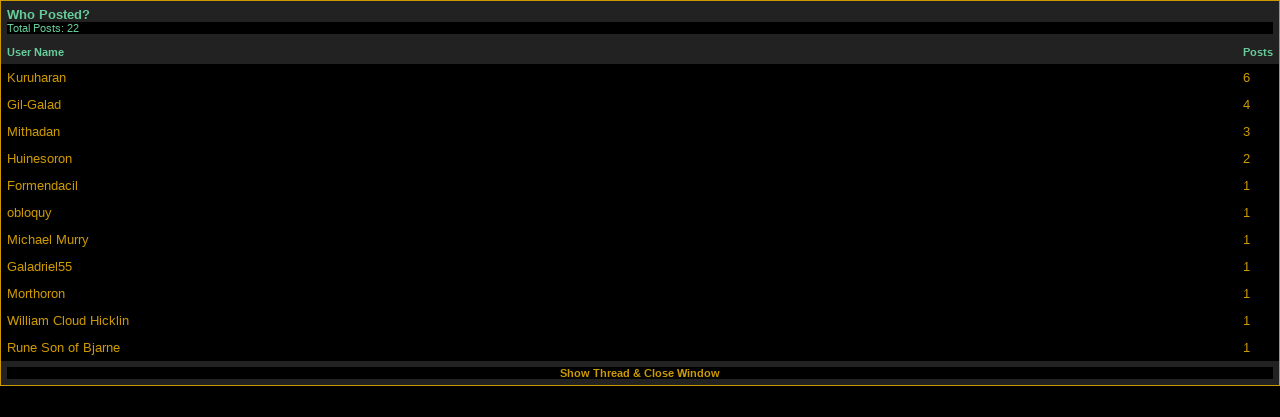

--- FILE ---
content_type: text/html; charset=ISO-8859-1
request_url: http://www.forum.barrowdowns.com/misc.php?do=whoposted&t=19611
body_size: 15306
content:
<!DOCTYPE html PUBLIC "-//W3C//DTD XHTML 1.0 Transitional//EN" "http://www.w3.org/TR/xhtml1/DTD/xhtml1-transitional.dtd">
<html xmlns="http://www.w3.org/1999/xhtml" dir="ltr" lang="en">
<head>
	<meta http-equiv="Content-Type" content="text/html; charset=ISO-8859-1" />
<meta name="generator" content="vBulletin 3.8.9 Beta 4" />

<meta name="keywords" content="Middle,Earth,Encylopedia,Lord,Rings,J.R.R. Tolkien,Pictures,Gallery,Gandalf,Frodo,Bilbo,Sam,Pippen,Merry,Elrond,Sauron,Saruman,Gimli,Legolas,Boromir,Faramir,Gondor,Mordor,Ring,Gollum,Magic,Fantasy,War,Balrog,Moria,Hobbit,Dragon,Elf,Elves,Dwarf,Dwarves,Shire,Rohan,Smaug,Mirkwood" />
<meta name="description" content="Discussions of J.R.R. Tolkien's Middle-earth." />


<!-- CSS Stylesheet -->
<style type="text/css" id="vbulletin_css">
/**
* vBulletin 3.8.9 Beta 4 CSS
* Style: 'The Barrow-Downs (UBB6.x)'; Style ID: 5
*/
body
{
	background: #000000;
	color: #66cc99;
	font: 10pt verdana, geneva, lucida, 'lucida grande', arial, helvetica, sans-serif;
	margin: 5px 10px 10px 10px;
}
a:link, body_alink
{
	color: #cc9900;
}
a:visited, body_avisited
{
	color: #cc9900;
}
a:hover, a:active, body_ahover
{
	color: #FF4400;
}
.page
{
	background: #000000;
	color: #66cc99;
}
.page a:link, .page_alink
{
	color: cc9900;
}
.page a:visited, .page_avisited
{
	color: cc9900;
}
.page a:hover, .page a:active, .page_ahover
{
	color: ff4400;
}
td, th, p, li
{
	font: 10pt verdana, geneva, lucida, 'lucida grande', arial, helvetica, sans-serif;
}
.tborder
{
	background: #000000;
	color: #66cc99;
	border: 1px solid #cc9900;
}
.tcat
{
	background: #222222;
	color: #66cc99;
	font: bold 10pt verdana, geneva, lucida, 'lucida grande', arial, helvetica, sans-serif;
}
.tcat a:link, .tcat_alink
{
	color: #cc9900;
	text-decoration: none;
}
.tcat a:visited, .tcat_avisited
{
	color: #cc9900;
	text-decoration: none;
}
.tcat a:hover, .tcat a:active, .tcat_ahover
{
	color: #ff4400;
	text-decoration: none;
}
.thead
{
	background: #222222;
	color: #66cc99;
	font: bold 11px tahoma, verdana, geneva, lucida, 'lucida grande', arial, helvetica, sans-serif;
}
.thead a:link, .thead_alink
{
	color: #cc9900;
}
.thead a:visited, .thead_avisited
{
	color: #cc9900;
}
.thead a:hover, .thead a:active, .thead_ahover
{
	color: #ff4400;
}
.tfoot
{
	background: #222222;
	color: #66cc99;
}
.tfoot a:link, .tfoot_alink
{
	color: #cc9900;
	text-decoration: none;
}
.tfoot a:visited, .tfoot_avisited
{
	color: #cc9900;
	text-decoration: none;
}
.tfoot a:hover, .tfoot a:active, .tfoot_ahover
{
	color: #ff4400;
	text-decoration: none;
}
.alt1, .alt1Active
{
	background: 000000;
	color: 66cc99;
}
.alt1 a:link, .alt1_alink, .alt1Active a:link, .alt1Active_alink
{
	color: #cc9900;
	text-decoration: none;
}
.alt1 a:visited, .alt1_avisited, .alt1Active a:visited, .alt1Active_avisited
{
	color: #cc9900;
	text-decoration: none;
}
.alt1 a:hover, .alt1 a:active, .alt1_ahover, .alt1Active a:hover, .alt1Active a:active, .alt1Active_ahover
{
	color: #ff4400;
	text-decoration: none;
}
.alt2, .alt2Active
{
	background: 000000;
	color: #66cc99;
}
.alt2 a:link, .alt2_alink, .alt2Active a:link, .alt2Active_alink
{
	color: #cc9900;
	text-decoration: none;
}
.alt2 a:visited, .alt2_avisited, .alt2Active a:visited, .alt2Active_avisited
{
	color: #cc9900;
	text-decoration: none;
}
.alt2 a:hover, .alt2 a:active, .alt2_ahover, .alt2Active a:hover, .alt2Active a:active, .alt2Active_ahover
{
	color: #ff4400;
	text-decoration: none;
}
.inlinemod
{
	background: #FFFFCC;
	color: #000000;
}
.wysiwyg
{
	background: #000000;
	color: #66cc99;
	font: 10pt verdana, geneva, lucida, 'lucida grande', arial, helvetica, sans-serif;
}
.wysiwyg a:link, .wysiwyg_alink
{
	color: #cc9900;
	text-decoration: none;
}
.wysiwyg a:visited, .wysiwyg_avisited
{
	color: #cc9900;
	text-decoration: none;
}
.wysiwyg a:hover, .wysiwyg a:active, .wysiwyg_ahover
{
	color: #ff4400;
	text-decoration: none;
}
textarea, .bginput
{
	background: #000000;
	color: #66cc99;
	font: 10pt verdana, geneva, lucida, 'lucida grande', arial, helvetica, sans-serif;
}
.bginput option, .bginput optgroup
{
	font-size: 10pt;
	font-family: verdana, geneva, lucida, 'lucida grande', arial, helvetica, sans-serif;
}
.button
{
	background: #000000;
	color: #66cc99;
	font: 11px verdana, geneva, lucida, 'lucida grande', arial, helvetica, sans-serif;
}
select
{
	background: 000000;
	color: #66cc99;
	font: 11px verdana, geneva, lucida, 'lucida grande', arial, helvetica, sans-serif;
}
option, optgroup
{
	font-size: 11px;
	font-family: verdana, geneva, lucida, 'lucida grande', arial, helvetica, sans-serif;
}
.smallfont
{
	background: #000000;
	color: #66cc99;
	font: 11px verdana, geneva, lucida, 'lucida grande', arial, helvetica, sans-serif;
}
.time
{
	background: #000000;
	color: #66cc99;
}
.navbar
{
	background: #222222;
	color: #66cc99;
	font: 11px verdana, geneva, lucida, 'lucida grande', arial, helvetica, sans-serif;
}
.navbar a:link, .navbar_alink
{
	color: #cc9900;
	text-decoration: none;
}
.navbar a:visited, .navbar_avisited
{
	color: #cc9900;
	text-decoration: none;
}
.navbar a:hover, .navbar a:active, .navbar_ahover
{
	color: #ff4400;
	text-decoration: none;
}
.highlight
{
	background: #000000;
	color: #FF0000;
	font-weight: bold;
}
.fjsel
{
	background: #000000;
	color: #66cc99;
}
.fjdpth0
{
	background: #000000;
	color: #66cc99;
}
.fjdpth1
{
	background: #000000;
	color: #66cc99;
}
.fjdpth2
{
	background: #000000;
	color: #66cc99;
}
.fjdpth3
{
	background: #000000;
	color: #66cc99;
}
.fjdpth4
{
	background: #000000;
	color: #66cc99;
}
.panel
{
	background: #222222;
	color: #66cc99;
	padding: 10px;
	
}
.panel a:link, .panel_alink
{
	color: #cc9900;
	text-decoration: none;
}
.panel a:visited, .panel_avisited
{
	color: #cc9900;
	text-decoration: none;
}
.panel a:hover, .panel a:active, .panel_ahover
{
	color: #ff4400;
	text-decoration: none;
}
.panelsurround
{
	background: #000000;
	color: #66cc99;
}
legend
{
	background: #000000;
	color: #66cc99;
	font: 11px tahoma, verdana, geneva, lucida, 'lucida grande', arial, helvetica, sans-serif;
}
.vbmenu_control
{
	background: #000000;
	color: #66cc99;
	font: bold 11px tahoma, verdana, geneva, lucida, 'lucida grande', arial, helvetica, sans-serif;
	padding: 3px 6px 3px 6px;
	white-space: nowrap;
}
.vbmenu_control a:link, .vbmenu_control_alink
{
	color: #cc9900;
	text-decoration: none;
}
.vbmenu_control a:visited, .vbmenu_control_avisited
{
	color: #cc9900;
	text-decoration: none;
}
.vbmenu_control a:hover, .vbmenu_control a:active, .vbmenu_control_ahover
{
	color: #ff4400;
	text-decoration: underline;
}
.vbmenu_popup
{
	background: #000000;
	color: #66cc99;
	border: 1px solid #0B198C;
}
.vbmenu_option
{
	background: #000000;
	color: #66cc99;
	font: 11px verdana, geneva, lucida, 'lucida grande', arial, helvetica, sans-serif;
	white-space: nowrap;
	cursor: pointer;
}
.vbmenu_option a:link, .vbmenu_option_alink
{
	color: #cc9900;
	text-decoration: none;
}
.vbmenu_option a:visited, .vbmenu_option_avisited
{
	color: #cc9900;
	text-decoration: none;
}
.vbmenu_option a:hover, .vbmenu_option a:active, .vbmenu_option_ahover
{
	color: #ff4400;
	text-decoration: none;
}
.vbmenu_hilite
{
	background: #000000;
	color: #66cc99;
	font: 11px verdana, geneva, lucida, 'lucida grande', arial, helvetica, sans-serif;
	white-space: nowrap;
	cursor: pointer;
}
.vbmenu_hilite a:link, .vbmenu_hilite_alink
{
	color: #cc9900;
	text-decoration: none;
}
.vbmenu_hilite a:visited, .vbmenu_hilite_avisited
{
	color: #cc9900;
	text-decoration: none;
}
.vbmenu_hilite a:hover, .vbmenu_hilite a:active, .vbmenu_hilite_ahover
{
	color: #ff4400;
	text-decoration: none;
}
BODY {
	SCROLLBAR-BASE-COLOR: {categorybackcolor};
	SCROLLBAR-ARROW-COLOR: {categoryfontcolor};
}
SELECT {
	FONT-FAMILY: Verdana,Arial,Helvetica,sans-serif;
	FONT-SIZE: 11px;
	COLOR: #000000;
	BACKGROUND-COLOR: #CFCFCF
}
TEXTAREA, .bginput {
	FONT-SIZE: 12px;
	FONT-FAMILY: Verdana,Arial,Helvetica,sans-serif;
	COLOR: #000000;
	BACKGROUND-COLOR: #CFCFCF
}
A:link, A:visited, A:active {
	COLOR: {linkcolor};
}
A:hover {
	COLOR: {hovercolor};
}
#cat A:link, #cat A:visited, #cat A:active {
	COLOR: {categoryfontcolor};
	TEXT-DECORATION: none;
}
#cat A:hover {
	COLOR: {categoryfontcolor};
	TEXT-DECORATION: none;
}
#ltlink A:link, #ltlink A:visited, #ltlink A:active {
	COLOR: {linkcolor};
	TEXT-DECORATION: none;
}
#ltlink A:hover {
	COLOR: {hovercolor};
	TEXT-DECORATION: none;
}
.thtcolor {
	COLOR: {tableheadtextcolor};
}
a{Text-Decoration:None};
</style>
<link rel="stylesheet" type="text/css" href="clientscript/vbulletin_important.css?v=389b4" />


<!-- / CSS Stylesheet -->

<script type="text/javascript" src="clientscript/yui/yahoo-dom-event/yahoo-dom-event.js?v=389b4"></script>
<script type="text/javascript" src="clientscript/yui/connection/connection-min.js?v=389b4"></script>
<script type="text/javascript">
<!--
var SESSIONURL = "s=52e389f5832aa963b099f37166dd3135&";
var SECURITYTOKEN = "guest";
var IMGDIR_MISC = "images/misc";
var vb_disable_ajax = parseInt("0", 10);
// -->
</script>
<script type="text/javascript" src="clientscript/vbulletin_global.js?v=389b4"></script>
<script type="text/javascript" src="clientscript/vbulletin_menu.js?v=389b4"></script>


	<title>Who Posted? - The Barrow-Downs Discussion Forum</title>
</head>
<body onload="self.focus()" style="margin:0px">

<table class="tborder" cellpadding="6" cellspacing="0" border="0" width="100%">
<tr>
	<td class="tcat" colspan="2">
		Who Posted?
		<div class="smallfont">Total Posts: 22</div>
	</td>
</tr>
<tr>
	<td class="thead" width="100%">User Name</td>
	<td class="thead">Posts</td>
</tr>
<tr>
	<td class="alt1">
		
			<a href="member.php?s=52e389f5832aa963b099f37166dd3135&amp;u=321" target="_blank">Kuruharan</a>
		
	</td>
	<td class="alt1"><a href="search.php?s=52e389f5832aa963b099f37166dd3135&amp;do=finduser&amp;userid=321&amp;searchthreadid=19611" onclick="opener.location=('search.php?s=52e389f5832aa963b099f37166dd3135&amp;do=finduser&amp;userid=321&amp;searchthreadid=19611'); self.close();">6</a></td>
</tr><tr>
	<td class="alt2">
		
			<a href="member.php?s=52e389f5832aa963b099f37166dd3135&amp;u=1398" target="_blank">Gil-Galad</a>
		
	</td>
	<td class="alt2"><a href="search.php?s=52e389f5832aa963b099f37166dd3135&amp;do=finduser&amp;userid=1398&amp;searchthreadid=19611" onclick="opener.location=('search.php?s=52e389f5832aa963b099f37166dd3135&amp;do=finduser&amp;userid=1398&amp;searchthreadid=19611'); self.close();">4</a></td>
</tr><tr>
	<td class="alt1">
		
			<a href="member.php?s=52e389f5832aa963b099f37166dd3135&amp;u=4" target="_blank">Mithadan</a>
		
	</td>
	<td class="alt1"><a href="search.php?s=52e389f5832aa963b099f37166dd3135&amp;do=finduser&amp;userid=4&amp;searchthreadid=19611" onclick="opener.location=('search.php?s=52e389f5832aa963b099f37166dd3135&amp;do=finduser&amp;userid=4&amp;searchthreadid=19611'); self.close();">3</a></td>
</tr><tr>
	<td class="alt2">
		
			<a href="member.php?s=52e389f5832aa963b099f37166dd3135&amp;u=18210" target="_blank">Huinesoron</a>
		
	</td>
	<td class="alt2"><a href="search.php?s=52e389f5832aa963b099f37166dd3135&amp;do=finduser&amp;userid=18210&amp;searchthreadid=19611" onclick="opener.location=('search.php?s=52e389f5832aa963b099f37166dd3135&amp;do=finduser&amp;userid=18210&amp;searchthreadid=19611'); self.close();">2</a></td>
</tr><tr>
	<td class="alt1">
		
			<a href="member.php?s=52e389f5832aa963b099f37166dd3135&amp;u=4462" target="_blank">Formendacil</a>
		
	</td>
	<td class="alt1"><a href="search.php?s=52e389f5832aa963b099f37166dd3135&amp;do=finduser&amp;userid=4462&amp;searchthreadid=19611" onclick="opener.location=('search.php?s=52e389f5832aa963b099f37166dd3135&amp;do=finduser&amp;userid=4462&amp;searchthreadid=19611'); self.close();">1</a></td>
</tr><tr>
	<td class="alt2">
		
			<a href="member.php?s=52e389f5832aa963b099f37166dd3135&amp;u=57" target="_blank">obloquy</a>
		
	</td>
	<td class="alt2"><a href="search.php?s=52e389f5832aa963b099f37166dd3135&amp;do=finduser&amp;userid=57&amp;searchthreadid=19611" onclick="opener.location=('search.php?s=52e389f5832aa963b099f37166dd3135&amp;do=finduser&amp;userid=57&amp;searchthreadid=19611'); self.close();">1</a></td>
</tr><tr>
	<td class="alt1">
		
			<a href="member.php?s=52e389f5832aa963b099f37166dd3135&amp;u=13100" target="_blank">Michael Murry</a>
		
	</td>
	<td class="alt1"><a href="search.php?s=52e389f5832aa963b099f37166dd3135&amp;do=finduser&amp;userid=13100&amp;searchthreadid=19611" onclick="opener.location=('search.php?s=52e389f5832aa963b099f37166dd3135&amp;do=finduser&amp;userid=13100&amp;searchthreadid=19611'); self.close();">1</a></td>
</tr><tr>
	<td class="alt2">
		
			<a href="member.php?s=52e389f5832aa963b099f37166dd3135&amp;u=8424" target="_blank">Galadriel55</a>
		
	</td>
	<td class="alt2"><a href="search.php?s=52e389f5832aa963b099f37166dd3135&amp;do=finduser&amp;userid=8424&amp;searchthreadid=19611" onclick="opener.location=('search.php?s=52e389f5832aa963b099f37166dd3135&amp;do=finduser&amp;userid=8424&amp;searchthreadid=19611'); self.close();">1</a></td>
</tr><tr>
	<td class="alt1">
		
			<a href="member.php?s=52e389f5832aa963b099f37166dd3135&amp;u=6279" target="_blank">Morthoron</a>
		
	</td>
	<td class="alt1"><a href="search.php?s=52e389f5832aa963b099f37166dd3135&amp;do=finduser&amp;userid=6279&amp;searchthreadid=19611" onclick="opener.location=('search.php?s=52e389f5832aa963b099f37166dd3135&amp;do=finduser&amp;userid=6279&amp;searchthreadid=19611'); self.close();">1</a></td>
</tr><tr>
	<td class="alt2">
		
			<a href="member.php?s=52e389f5832aa963b099f37166dd3135&amp;u=5901" target="_blank">William Cloud Hicklin</a>
		
	</td>
	<td class="alt2"><a href="search.php?s=52e389f5832aa963b099f37166dd3135&amp;do=finduser&amp;userid=5901&amp;searchthreadid=19611" onclick="opener.location=('search.php?s=52e389f5832aa963b099f37166dd3135&amp;do=finduser&amp;userid=5901&amp;searchthreadid=19611'); self.close();">1</a></td>
</tr><tr>
	<td class="alt1">
		
			<a href="member.php?s=52e389f5832aa963b099f37166dd3135&amp;u=5034" target="_blank">Rune Son of Bjarne</a>
		
	</td>
	<td class="alt1"><a href="search.php?s=52e389f5832aa963b099f37166dd3135&amp;do=finduser&amp;userid=5034&amp;searchthreadid=19611" onclick="opener.location=('search.php?s=52e389f5832aa963b099f37166dd3135&amp;do=finduser&amp;userid=5034&amp;searchthreadid=19611'); self.close();">1</a></td>
</tr>
<tr>
	<td class="tfoot" colspan="2" align="center"><div class="smallfont">
		<a href="showthread.php?s=52e389f5832aa963b099f37166dd3135&amp;t=19611" onclick="opener.location=('showthread.php?s=52e389f5832aa963b099f37166dd3135&amp;t=19611'); self.close();"><strong>Show Thread &amp; Close Window</strong></a>
	</div></td>
</tr>
</table>

</body>
</html>